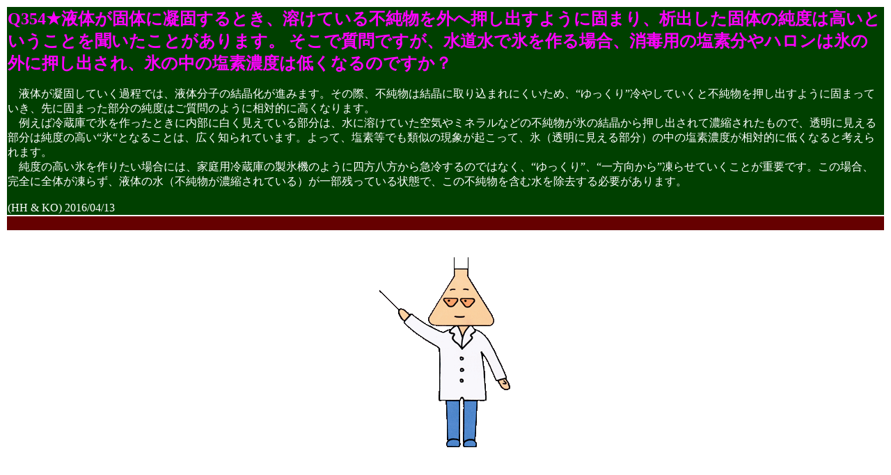

--- FILE ---
content_type: text/html
request_url: https://kinki.chemistry.or.jp/pre/a-354.html
body_size: 3066
content:
<!DOCTYPE HTML PUBLIC "-//W3C//DTD HTML 4.01 Transitional//EN">
<!-- saved from url=(0064)http://www.chem.sci.osaka-u.ac.jp/~ysuda/premember_61801/a-1.htm -->
<HTML><HEAD>
<TITLE>質問コーナー</TITLE>
<meta content="text/html; charset=UTF-8" http-equiv="Content-Type">
<STYLE type=text/css></STYLE>
<meta content="JustSystems Homepage Builder Version 15.0.12.0 for Windows" name="GENERATOR">
<meta http-equiv="Content-Style-Type" content="text/css">
</HEAD>
<BODY alink="#000000" bgcolor="#ffffff" bgproperties="fixed" link="#ffff00" text="#000000" vlink="#00ffff"><CENTER><TABLE><TBODY><TR><TD bgcolor="#004000" align="left"><FONT color="#ff00ff"><B><FONT size="5"><FONT size="5"><FONT size="5"><FONT size="5"><FONT size="5"><FONT size="5"><FONT size="5"><FONT size="5">Q354★液体が固体に凝固するとき、溶けている不純物を外へ押し出すように固まり、析出した固体の純度は高いということを聞いたことがあります。 そこで質問ですが、水道水で氷を作る場合、消毒用の塩素分やハロンは氷の外に押し出され、氷の中の塩素濃度は低くなるのですか？</FONT></FONT></FONT></FONT></FONT></FONT></FONT></FONT></B></FONT><BR>
      <font color="#ffffff"><br>　液体が凝固していく過程では、液体分子の結晶化が進みます。その際、不純物は結晶に取り込まれにくいため、“ゆっくり”冷やしていくと不純物を押し出すように固まっていき、先に固まった部分の純度はご質問のように相対的に高くなります。<br>
　例えば冷蔵庫で氷を作ったときに内部に白く見えている部分は、水に溶けていた空気やミネラルなどの不純物が氷の結晶から押し出されて濃縮されたもので、透明に見える部分は純度の高い“氷“となることは、広く知られています。よって、塩素等でも類似の現象が起こって、氷（透明に見える部分）の中の塩素濃度が相対的に低くなると考えられます。<br>
      　純度の高い氷を作りたい場合には、家庭用冷蔵庫の製氷機のように四方八方から急冷するのではなく、“ゆっくり”、“一方向から”凍らせていくことが重要です。この場合、完全に全体が凍らず、液体の水（不純物が濃縮されている）が一部残っている状態で、この不純物を含む水を除去する必要があります。<br>
      <BR>
      (HH &amp; KO) 2016/04/13</font></TD>
    </TR>
    <TR>
      <TD bgcolor="#660000"><BR>
      </TD>
    </TR>
    <TR>
      <TD align="center"><BR>
      <IMG src="image/a-dr.gif"><BR>
      </TD>
    </TR>
  </TBODY>
</TABLE>
<BR>
<BR>
<BR>
<TABLE align=center bgColor=#ffffff border=0 cellPadding=3 width=500>
  <TBODY>
  <TR>
    <TD><BR></TD>
    <TD rowSpan=8></TD></TR></TBODY></TABLE></CENTER>
<P><BR>
<A href="jhshs-question.html"><IMG src="image/back.gif" width="78" height="42" border="0"></A></P>
</BODY>
</HTML>
